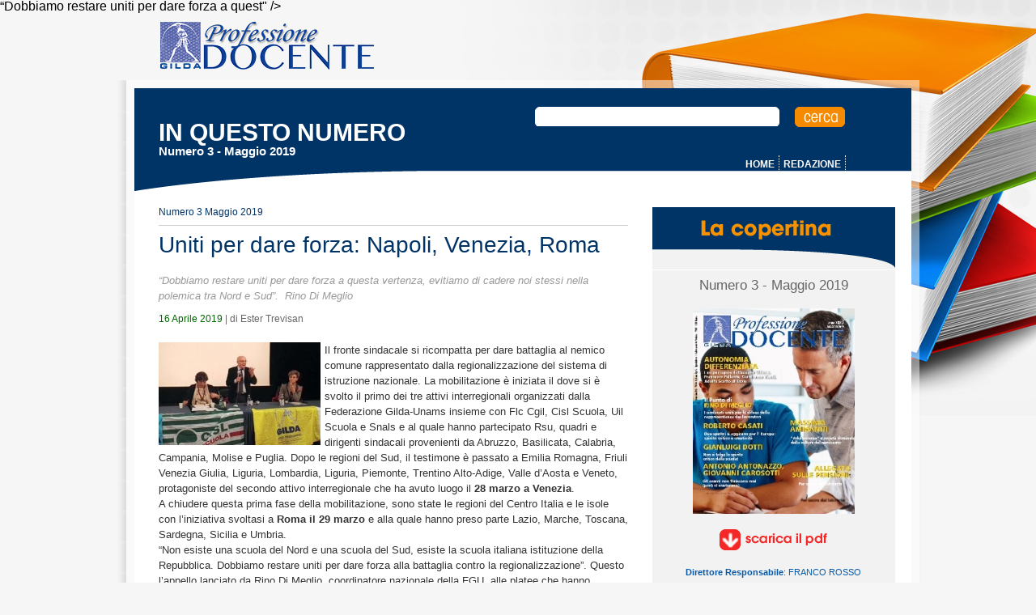

--- FILE ---
content_type: text/html; charset=UTF-8
request_url: https://gildaprofessionedocente.it/news/dettaglio.php?id=742
body_size: 3694
content:
 
<!DOCTYPE html>
<html>
  <head>
    <title>Uniti per dare forza: Napoli, Venezia, Roma - Gilda Professione Docente</title>
    <meta http-equiv="Content-Type" content="text/html; charset=iso-8859-1">
    <meta name="description" content="<p class="CorpoA">&ldquo;Dobbiamo restare uniti per dare forza a quest" />
    <meta name="keywords" content="">
    <link href="/css/reset.css" rel="stylesheet" type="text/css" />
    <link href="/css/professionedocente.css" rel="stylesheet" type="text/css" />                     
     <link rel="image_src" href="/public/news/742_JgHkpthumb.jpg" />
</head>
<body>
 
    
    <div id="logo">
        <div class="imalogo">
            <a href="/"><img src="/immagini/header/logo.png" alt="Gilda Professione Docente" /></a>
        </div>
    </div>
        <div id="sfondo">
        
        <div id="container">
            <div class="bluetop">
                <div class="fasciatopsx">
                    <span class="questonumero">IN QUESTO NUMERO</span>
<div class="tipquestonumero">
    Numero 3 - Maggio 2019</div>
      
                </div>
                
                <div class="fasciatopdx">
                    <div class="cercabox">
                        <form action="/cerca/" method="post">
                        <input type="text" class="cerca" name="cerca" value="" />
                        <input type="submit" class="btncerca" value="" name="submit" />
                        </form>
                    </div>
                    
                    
                    <div class="navibox">
                        <ul>
                            <li><a href="/">HOME</a></li>
                            <li><a href="/redazione/" style="border:0 !important;">REDAZIONE</a></li>
                            
                        </ul>
                    </div>
                </div>                
            </div>
            
            
            <!--corpo-->
            <div class="corpo">
            
<span class="numero"><a href="/?idnumero=61">Numero 3 Maggio 2019</a></span>
                <h1>Uniti per dare forza: Napoli, Venezia, Roma</h1>
                <p class="sommario"><em>&ldquo;Dobbiamo restare uniti per dare forza a questa vertenza, evitiamo di cadere noi stessi nella polemica tra Nord e Sud&rdquo;. &nbsp;Rino Di Meglio<em></em><br></em></p>
                 <br clear="all">

                      <p>
                    <span class="extra">16 Aprile 2019                    <span class="extradi"> | di Ester Trevisan</span>
                    </span>
                        <br><br>
                 <span class="boximmagine">
                                                    <span class="imma">
                               <img src="/public/news/742_JgHkpthumb.jpg" alt="Uniti per dare forza: Napoli, Venezia, Roma" title="Uniti per dare forza: Napoli, Venezia, Roma" width="200" />
                                                    </span>
                                    </span>
            Il fronte sindacale si ricompatta per dare battaglia al nemico comune rappresentato dalla regionalizzazione del sistema di istruzione nazionale. La mobilitazione &egrave; iniziata il dove si &egrave; svolto il primo dei tre attivi interregionali organizzati dalla Federazione Gilda-Unams insieme con Flc Cgil, Cisl Scuola, Uil Scuola e Snals e al quale hanno partecipato Rsu, quadri e dirigenti sindacali provenienti da Abruzzo, Basilicata, Calabria, Campania, Molise e Puglia. Dopo le regioni del Sud, il testimone &egrave; passato a Emilia Romagna, Friuli Venezia Giulia, Liguria, Lombardia, Liguria, Piemonte, Trentino Alto-Adige, Valle d&rsquo;Aosta e Veneto, protagoniste del secondo attivo interregionale che ha avuto luogo il <strong>28 marzo a Venezia</strong>.<br>
A chiudere questa prima fase della mobilitazione, sono state le regioni del Centro Italia e le isole con l&rsquo;iniziativa svoltasi a <strong>Roma il 29 marzo</strong> e alla quale hanno preso parte Lazio, Marche, Toscana, Sardegna, Sicilia e Umbria.<br>
&ldquo;Non esiste una scuola del Nord e una scuola del Sud, esiste la scuola italiana istituzione della Repubblica. Dobbiamo restare uniti per dare forza alla battaglia contro la regionalizzazione&rdquo;. Questo l&rsquo;appello lanciato da Rino Di Meglio, coordinatore nazionale della FGU, alle platee che hanno affollato l&rsquo;auditorium dell&rsquo;IIS &ldquo;Sannino-De Cillis&rdquo; di Napoli, la sala convegni dell&rsquo;hotel Russott di Venezia e l&rsquo;aula magna del 4&deg; CPIA di Roma e Lazio.<br>
&nbsp;"<strong>Dobbiamo restare uniti per dare forza a questa vertenza, evitiamo di cadere noi stessi nella polemica tra Nord e Sud</strong>. Trovo avvilenti tutti i rigurgiti di movimenti e persone che vorrebbero dividere il Paese. Se la regionalizzazione andasse in porto &ndash; ha ammonito Di Meglio - <strong>comporterebbe la fine della contrattazione nazionale, l&rsquo;indebolimento del sindacato e, di conseguenza, dei diritti dei docenti e di tutto il personale scolastico</strong>. Per arginare tutto questo, dobbiamo contrastare con forza ogni tentativo di disgregazione del sistema di istruzione nazionale e di dissoluzione della cultura nazionale&rdquo;.<br>
Oltre al contrasto alle ipotesi di regionalizzazione del sistema di istruzione, la mobilitazione promossa dai sindacati punta al rinnovo del contratto nazionale di lavoro, scaduto a dicembre 2018, e a una rivalutazione significativa delle retribuzioni. &ldquo;<strong>Su questo fronte</strong> - ha detto Di Meglio - <strong>non c&rsquo;&egrave; stata fino ad ora alcuna iniziativa da parte del Governo</strong>. E mentre le relazioni sindacali si affievoliscono, la questione del precariato sta esplodendo, con il rischio che il prossimo anno scolastico si apra con un numero di docenti e ATA precari mai visto prima&rdquo;. &nbsp;<br>
&nbsp;<br>
&nbsp;<br>
&nbsp;<br></p>
                 <p>
                                      </p>
                             <span class="separatore"></span>
                 <br clear="all">
                 <p>
                     Condividi questo articolo:
                 <span style="float:left;">
                     <!-- AddThis Button BEGIN -->
            <div class="addthis_toolbox addthis_default_style ">
            <a class="addthis_button_facebook_like" fb:like:layout="button_count"></a>
            <a class="addthis_button_google_plusone" g:plusone:size="medium"></a>
            </div>
            <script type="text/javascript" src="http://s7.addthis.com/js/250/addthis_widget.js#pubid=xa-4e6a2d8f66e13ef9"></script>
            <!-- AddThis Button END -->
                 </span>
                 </p>                
                
            </div>
            <!-- barra laterale -->
            <div class="barradx">
                <div class="headcopertina">
                    <img src="/immagini/corpo/head-copertina.png" />
                </div>
                
<div class="allnumber">
<div class="titolonumero">
    Numero 3 - Maggio 2019</div>

<div class="pdfnumero">
    <a href="/public//news/numeri/61_vrNpg.pdf" target="_blank"><img src="/public/news/numeri/img/61_PptZythumb.jpg" />
        <br><br>
        <a href="/public//news/numeri/61_vrNpg.pdf" target="_blank"><img src="/immagini/corpo/scarica-pdf.png"></a>
</div>
<div class="gerenza">
<strong>Direttore Responsabile</strong>: FRANCO ROSSO<br>
<strong>Responsabile di Redazione</strong>: RENZA BERTUZZI<br>
<strong>Comitato di Redazione</strong>:<br>
<em>Vicecaporedattore</em>: Gianluigi Dotti.<br>
Antonio Antonazzo, Piero Morpurgo, Fabrizio Reberschegg, Massimo Quintiliani.<br>
<strong>Hanno collaborato a questo numero:</strong><br>
Massimo Ammaniti, Giuseppe Boccuto, Giovanni Carosotti, Vito Carlo Castellana, Roberto Casati, Annalisa Corradi, Rosario Cutrupia, Alberto Dainese, Teresa Del Prete, Danilo Falsoni, Marco Morini, Francesco Pallante, Adolfo Scotto di Luzio, Ester Trevisan, Gianfranco Viesti, Massimo Villone.<br></div>
</div>
<div class="archivio">
    <h5>Gli ultimi numeri</h5>
   
    <div class="archivionumero">
        <a href="/?idnumero=68">Novembre</a>
    </div>
   
    <div class="archivionumero">
        <a href="/?idnumero=67">Settembre</a>
    </div>
   
    <div class="archivionumero">
        <a href="/?idnumero=66">Maggio</a>
    </div>
   
    <div class="archivionumero">
        <a href="/?idnumero=65">Marzo</a>
    </div>
   
    <div class="archivionumero">
        <a href="/?idnumero=64">Gennaio</a>
    </div>
    
  <br clear="all">
   <div class="archivionumero" style="width:300px;margin-top:20px;">
        <a href="/archivio/?anno=all">I numeri degli anni precedenti</a>
    </div>

   
    <div class="archivionumero" style="width:300px;">
    <a href="http://www.gildaprofessionedocente.it/public/PD.zip" target="_blank">L'Archivio COMPLETO (vecchio sito)</a>
    </div>
</div>
<div class="link">
<a href="http://www.gildacentrostudi.it/" target="_blank"><img src="/immagini/corpo/link-centrostudi.png" alt="Il sito ufficiale de Centro Studi Gilda" style="float:left;margin: 0 0 10px 0" /></a>
<a href="http://www.gildains.it" target="_blank"><img src="/immagini/corpo/link-gildains.png" alt="Il sito ufficiale di Gilda degli Insegnanti" style="float:left;margin: 0 0 10px 0" /></a>
</div>

<div class="facebook">
    <script type="text/javascript" src="http://static.ak.connect.facebook.com/connect.php/it_IT"></script><script type="text/javascript">FB.init("465803a131980556f394a7c328146b35");</script><fb:fan profile_id="137384789617690" stream="0" connections="20" logobar="1" width="300" height="400"></fb:fan> 

</div>



  
            </div>            
            
            
            <!--footer-->
<div class="footer">
    <div class="testofoo">
                    PROFESSIONE DOCENTE <br>
    Periodico della FEDERAZIONE GILDA-UNAMS<br>
    Via Aniene, 14 - 00198 ROMA   <br>Tel. 068845005 - 068845095 | 
    Fax. 0684082071 <br>
    Autorizzazione del Tribunale di Roma n. 257190 del 24/4/90<br>
    powered by <a href="http://www.happyflow.it" target="_blank"><strong>happyflow.it</strong></a>
    | <a href="/cookie-law">Cookie Policy</a>
    </div>
    
    <div class="social">
        <a target="_blank" href="http://www.facebook.com/pages/FGU-Gilda-degli-insegnanti/137384789617690"><img src="/immagini/corpo/social.png" /></a>
    </div>
</div>

<script src="https://code.jquery.com/jquery-1.11.3.min.js"></script>
<script src="http://www.happyflow.it/cookie-law/cookiehandle.js"></script>            
        </div>
    </div>
</body>
</html>

--- FILE ---
content_type: text/css
request_url: https://gildaprofessionedocente.it/css/professionedocente.css
body_size: 1982
content:
body{
    background: url(/immagini/header/libri.png) no-repeat center top fixed;
    background-color: #f6f6f6; 
    font-family: verdana, verdana, sans-serif;
    
}


a,a:hover{
    font-family: verdana, verdana, sans-serif;  
    font-size: 12px;  
    color: #003366;  
    text-decoration: none; 
}

a:hover{
    text-decoration: underline;
}
 

#sfondo{
    background: url('/immagini/header/sfondo_trasp.png');
    width: 995px;
    height: auto;
    margin: 0 auto;
    overflow:hidden;
}

#logo{
    width:960px;
    height:83px;
    margin: 0 auto;
    overflow:hidden;
}

        .imalogo{
            flaot:left;
            margin: 10px 0 0 37px;
          }

#container{
	width: 960px; 
	background-color: #fff; 
	margin: 10px 0 0 23px;
        float:left;
	height: auto;
	overflow: hidden;    
}

            .bluetop{
                    background:url('/immagini/header/blue-top.png') no-repeat top center;
                    float:left;
                    width: 960px;
                    min-height:127px;
                    height:127px;
            }
            
                    .fasciatopsx{
                        float:left;
                        width: 465px;
                        margin: 40px 0 0 30px;
                        height: auto;
                    }
                    
                                    .questonumero{
                                        font-family: arial, sans-serif;
                                        font-size:30px;
                                        font-weight:bold;
                                        color:#fff;
                                    }
                                    
                                    .tipquestonumero{
                                        clear:both;
                                        font-family: arial, sans-serif;
                                        font-size:15px;
                                        font-weight:bold;
                                        color:#fff;
                                    }                                    
                    .fasciatopdx{
                        float:left;
                        width: 465px;
                        margin: 20px 0 0 0px;
                        height: auto;
                    }
                    
                                    .cercabox{
                                        float:left;
                                        width:465px;
                                        height: auto;
                                    }
                    
                                                input.cerca{
                                                    background: url('/immagini/header/sfondo-input.png') no-repeat;
                                                    background-position-y: 3px;
                                                    width:302px;
                                                    height:25px;
                                                    min-height:25px;
                                                    color:#333;

                                                    float:left;
                                                    font-size:13px;
                                                    font-family: verdana, arial, sans-serif;
                                                    border:0;
                                                }

                                                .btncerca{
                                                    background: url('/immagini/header/btn-cerca.png') no-repeat;
                                                    width:62px;
                                                    float:left;
                                                    height:27px;
                                                    border:0;
                                                    margin: 3px 0 0 15px;
                                                }

                                    .navibox{
                                        float:left;
                                        width:360px;
                                        height: auto;
                                        margin: 33px 0 0 0;
                                        padding-left: 255px;
                                    }      
                                    
                                    .navibox ul{
                                        list-style-type:none;
                                        display:inline;
                                    }
                                    .navibox li{
                                        display:inline;
                                        float:left;
                                        margin: 0 0px 0 5px;
                                        padding: 0 5px 0 0;
                                        border-right:1px dotted #f5f5f5;
                                        height: 20px;
                                        min-height:20px;
                                        line-height:20px;
                                    }
                                    
                                    .navibox a,.navibox a:hover{
                                        font-family: arial, verdana, sans-serif;
                                        color:#fff;
                                        font-size:12px;
                                        font-weight:bold;
                                        text-decoration:none;
                                        
                                    }
                                    
                                    .navibox a:hover{
                                        color:#f78d00;
                                    }
                                    
            .corpo{
                    float:left;
                    width: 610px;
                    height:auto;
                    margin: 20px 0 0 30px;
            }        
            
                      h1{
                        font-family: tahoma, arial, verdana, sans-serif;
                        font-size:28px;
                        color:#003366;
                        width: 580px;
                        float:left;
                        text-decoration: none;
                        margin: 0 0 10px 0;
                        clear:both;
                       }            
                       
                       p.sommario{
                           float:left;
                           font-size:13px;
                           line-height:19px;
                           color:#999;
                           margin: 10px 0 10px 0;
                           width:580px;
                       }
                       
                       .extra{
                           float:left;
                           width:580px;
                           color:#006600;
                           font-size: 12px;
                           font-family: tahoma, verdana, arial, sans-serif;                           
                       }
                       
                       .extradi{
                           color:#666;
                           font-size: 12px;
                           font-family: tahoma, verdana, arial, sans-serif;                           
                       }                       
                       
                       p{
                           font-family: tahoma, verdana, arial, sans-serif;   
                           font-size: 13px;
                           line-height:19px;
                           color:#333;
                           width: 580px;
                           float:left;
                       }
                       
                       .numero{
                           float:left;
                           width: 580px;
                           border-bottom:1px solid #ccc;
                           margin: 0 0 10px 0;
                           padding-bottom: 10px;
                           color:#003366;
                           font-size:12px;
                           font-family: tahoma, verdana, arial, sans-serif;
                           
                       }
                       .numero a, .numero a:hover{
                           text-decoration:none;
                       }
                       
                       
                       .boximmagine{
                           float:left;
                           margin: 0 5px 0 0;
                       }
                       


                        ul.docnews{
                            float:left;
                            margin: 10px 0 0 0 !important;
                            border-top:1px dotted #ccc;
                            list-style-type:none;

                        }
                        ul.docnews li{
                            width: 580px;
                            background-color:#f7f7f7;
                            padding: 10px;
                            border-bottom: 1px dotted #ccc;
                            margin: 0 0 5px 0;
                        }
                       
            
                      .striscianews{
                            float:left;
                            width:580px;
                            padding-bottom:10px;
                            margin-bottom:10px;
                            margin-left: 0px;
                            border-bottom:1px solid #ccc;
                        }
                        
                                .numerino{
                                        font-size: 10px;
                                        color: #003366;
                                        width: 580px;
                                        float:left;
                                        margin: 0 0 10px 0;
                                        text-transform:  uppercase;
                                }
                        
                        
                                .s_a{
                                    float:left;
                                    width: 145px;
                                    margin: 0 10px 0 0;
                                }
                                
                                
                                .s_b{
                                    float:left;
                                    width: 425px;
                                }
                        
                                        .striscianews h2, .striscianews a, .striscianews a:hover{
                                            font-family: tahoma, arial, verdana, sans-serif;
                                            font-size:28px;
                                            color:#003366;
                                            width: 580px;
                                            float:left;
                                            text-decoration: none;
                                            margin: 0 0 10px 0;
                                        }

                                        .striscianews .di{
                                            color:#006600;
                                            font-family: tahoma, verdana, arial, sans-serif;
                                            font-size:13px;
                                            float:left;
                                            width: 425px;
                                            margin: 0px 0 5px 0;
                                        }

                                        .striscianews p{
                                            font-family: tahoma, verdana, arial, sans-serif;
                                            font-size:13px;
                                            float:left;
                                            color:#000;
                                            line-height:19px;
                                            margin:0;
                                            width: 425px;
                                        }
         
            .barradx{
                    float:left;
                    width: 300px;
                    height:auto;
                    margin: 20px 0 0 0px;
                    
                    min-height:300px;
            }       
            
            
                        .titolonumero{
                            width:300px;
                            float:left;
                            font-family: tahoma, sans-serif;
                            font-size: 17px;
                            color: #666;
                            text-align:center;
                            margin: 10px 0 20px 0 ;
                        }
                        .headcopertina{
                            width:300px;
                            min-height:76px;
                            float:left;
                            margin: 0 ;
                            padding:0;
                  
                        }
                        
                        .allnumber{
                            float:left;
                            width:300px;
                            background-color:#f2f2f2;
                          
                            margin:-2px 0 0 0 ;
                            padding:0;
                        }
                        
                        .archivio{
                            float:left;
                            width:300px;
                            margin:30px 0 20px 0 ; 
                            height: auto;
                        }
                        
                                        h5{
                                                font-family: Tahoma, arial, sans-serif;
                                                font-size: 25px;
                                                padding-bottom:5px;
                                                margin-bottom:10px;
                                                border-bottom:1px solid #003366;
                                                color:#003366;
                                        }
                                        
                                        .archivionumero{
                                            float:left;
                                            width:100px;
                                            border-left: 10px solid #f69101;
                                            padding-left: 13px;
                                            min-height:10px;
                                            line-height:10px;
                                            margin: 0 0 8px 15px ;
                                            height:10px;
                                            font-family: Tahoma, arial, sans-serif;
                                            font-size: 13px;
                                        }
                        
                        .link{
                            float:left;
                            width:300px;
                            text-align:center;
                            margin: 20px 0 0 0;
                        }
                        
                        .pdfnumero{
                            width:300px;
                            text-align:center;
                            float:left;
                            margin: 0 0 15px 0;
                        }
                        
                        .gerenza{
                            width:260px;
                            
                            margin: 10px auto;
                            text-align:center;
                            font-family: tahoma, sans-serif;
                            font-size:11px;
                            color:#075AA9;
                            line-height:18px;
                        }
                                        
            .footer{
                width:960px;
                height:107px;
                min-height:107px;
                float:left;
                margin: 30px 0 0 0;
                background: url('/immagini/footer/sfondo-footer.jpg') no-repeat;
                overflow:hidden;
            }
            
                    .testofoo{
                        font-family: tahoma, verdana,arial, sans-serif;
                        font-size: 11px;
                        color:#fff;
                        margin: 20px 0 0 20px;
                        float:left;
                        width: 400px;
                        height: auto;
                        line-height:13px;
                    }
                    
                    .testofoo a,.testofoo a:hover{
                        color:#fff;
                        font-size: 11px;
                        border-bottom: 1px dotted #fff;
                    }
                    
                    .testofoo a:hover{
                        color:#00cc00;
                    }
                    
                    .social{
                        float:left;
                        text-align:right;
                        width: 500px;
                    }